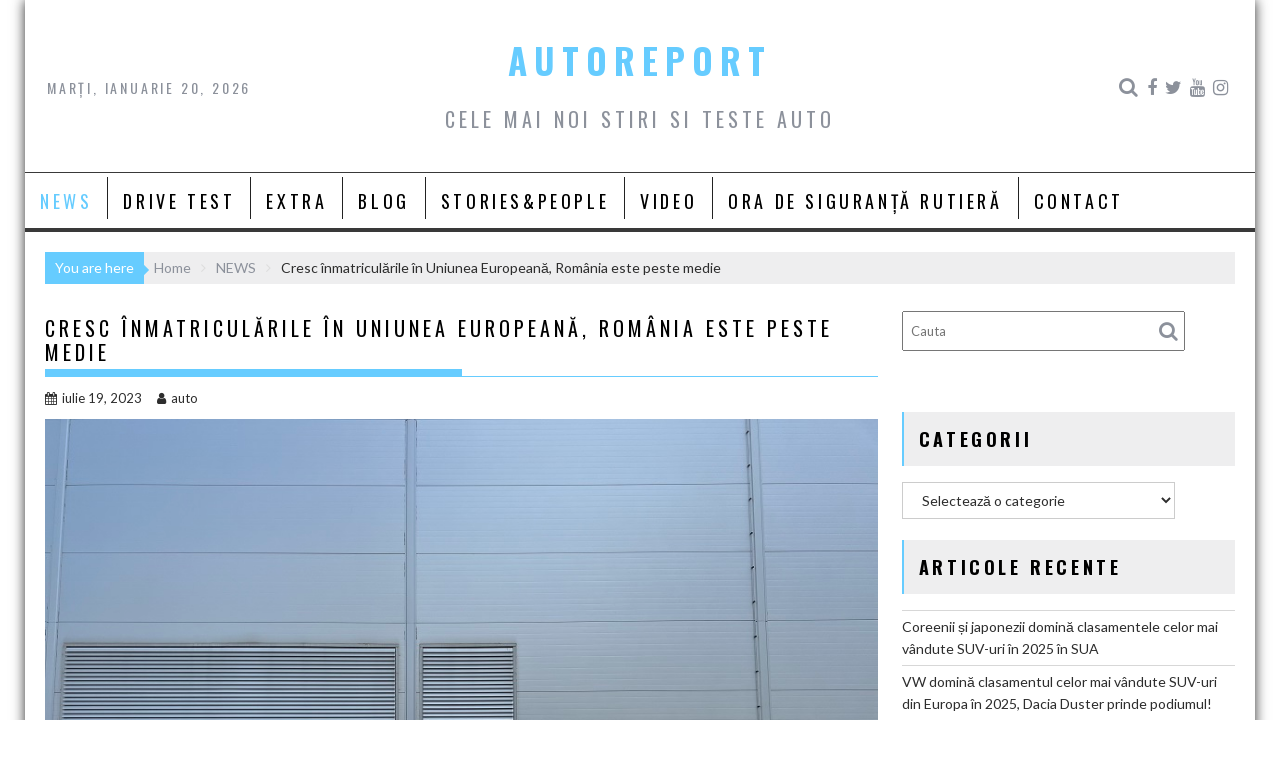

--- FILE ---
content_type: text/html; charset=UTF-8
request_url: https://autoreport.ro/cresc-inmatricularile-in-uniunea-europeana-romania-este-peste-medie/
body_size: 15379
content:
<!DOCTYPE html><html lang="ro-RO">
    	<head>

		<meta charset="UTF-8">
        <meta name="viewport" content="width=device-width, initial-scale=1">
        <link rel="profile" href="http://gmpg.org/xfn/11">
        <link rel="pingback" href="https://autoreport.ro/xmlrpc.php">
    <title>Cresc înmatriculările în Uniunea Europeană, România este peste medie &#8211; AUTOREPORT</title>
<meta name='robots' content='max-image-preview:large' />
<link rel='dns-prefetch' href='//static.addtoany.com' />
<link rel='dns-prefetch' href='//apis.google.com' />
<link rel='dns-prefetch' href='//fonts.googleapis.com' />
<link rel='dns-prefetch' href='//s.w.org' />
<link rel="alternate" type="application/rss+xml" title="AUTOREPORT &raquo; Flux" href="https://autoreport.ro/feed/" />
<link rel="alternate" type="application/rss+xml" title="AUTOREPORT &raquo; Flux comentarii" href="https://autoreport.ro/comments/feed/" />
<script type="text/javascript">
window._wpemojiSettings = {"baseUrl":"https:\/\/s.w.org\/images\/core\/emoji\/14.0.0\/72x72\/","ext":".png","svgUrl":"https:\/\/s.w.org\/images\/core\/emoji\/14.0.0\/svg\/","svgExt":".svg","source":{"concatemoji":"https:\/\/autoreport.ro\/wp-includes\/js\/wp-emoji-release.min.js?ver=6.0.11"}};
/*! This file is auto-generated */
!function(e,a,t){var n,r,o,i=a.createElement("canvas"),p=i.getContext&&i.getContext("2d");function s(e,t){var a=String.fromCharCode,e=(p.clearRect(0,0,i.width,i.height),p.fillText(a.apply(this,e),0,0),i.toDataURL());return p.clearRect(0,0,i.width,i.height),p.fillText(a.apply(this,t),0,0),e===i.toDataURL()}function c(e){var t=a.createElement("script");t.src=e,t.defer=t.type="text/javascript",a.getElementsByTagName("head")[0].appendChild(t)}for(o=Array("flag","emoji"),t.supports={everything:!0,everythingExceptFlag:!0},r=0;r<o.length;r++)t.supports[o[r]]=function(e){if(!p||!p.fillText)return!1;switch(p.textBaseline="top",p.font="600 32px Arial",e){case"flag":return s([127987,65039,8205,9895,65039],[127987,65039,8203,9895,65039])?!1:!s([55356,56826,55356,56819],[55356,56826,8203,55356,56819])&&!s([55356,57332,56128,56423,56128,56418,56128,56421,56128,56430,56128,56423,56128,56447],[55356,57332,8203,56128,56423,8203,56128,56418,8203,56128,56421,8203,56128,56430,8203,56128,56423,8203,56128,56447]);case"emoji":return!s([129777,127995,8205,129778,127999],[129777,127995,8203,129778,127999])}return!1}(o[r]),t.supports.everything=t.supports.everything&&t.supports[o[r]],"flag"!==o[r]&&(t.supports.everythingExceptFlag=t.supports.everythingExceptFlag&&t.supports[o[r]]);t.supports.everythingExceptFlag=t.supports.everythingExceptFlag&&!t.supports.flag,t.DOMReady=!1,t.readyCallback=function(){t.DOMReady=!0},t.supports.everything||(n=function(){t.readyCallback()},a.addEventListener?(a.addEventListener("DOMContentLoaded",n,!1),e.addEventListener("load",n,!1)):(e.attachEvent("onload",n),a.attachEvent("onreadystatechange",function(){"complete"===a.readyState&&t.readyCallback()})),(e=t.source||{}).concatemoji?c(e.concatemoji):e.wpemoji&&e.twemoji&&(c(e.twemoji),c(e.wpemoji)))}(window,document,window._wpemojiSettings);
</script>
<style type="text/css">
img.wp-smiley,
img.emoji {
	display: inline !important;
	border: none !important;
	box-shadow: none !important;
	height: 1em !important;
	width: 1em !important;
	margin: 0 0.07em !important;
	vertical-align: -0.1em !important;
	background: none !important;
	padding: 0 !important;
}
</style>
	<link rel='stylesheet' id='sby_styles-css'  href='https://autoreport.ro/wp-content/plugins/feeds-for-youtube/css/sb-youtube.min.css?ver=1.4.5' type='text/css' media='all' />
<link rel='stylesheet' id='sbi_styles-css'  href='https://autoreport.ro/wp-content/plugins/instagram-feed/css/sbi-styles.min.css?ver=6.0.6' type='text/css' media='all' />
<link rel='stylesheet' id='wp-block-library-css'  href='https://autoreport.ro/wp-includes/css/dist/block-library/style.min.css?ver=6.0.11' type='text/css' media='all' />
<style id='wp-block-library-theme-inline-css' type='text/css'>
.wp-block-audio figcaption{color:#555;font-size:13px;text-align:center}.is-dark-theme .wp-block-audio figcaption{color:hsla(0,0%,100%,.65)}.wp-block-code{border:1px solid #ccc;border-radius:4px;font-family:Menlo,Consolas,monaco,monospace;padding:.8em 1em}.wp-block-embed figcaption{color:#555;font-size:13px;text-align:center}.is-dark-theme .wp-block-embed figcaption{color:hsla(0,0%,100%,.65)}.blocks-gallery-caption{color:#555;font-size:13px;text-align:center}.is-dark-theme .blocks-gallery-caption{color:hsla(0,0%,100%,.65)}.wp-block-image figcaption{color:#555;font-size:13px;text-align:center}.is-dark-theme .wp-block-image figcaption{color:hsla(0,0%,100%,.65)}.wp-block-pullquote{border-top:4px solid;border-bottom:4px solid;margin-bottom:1.75em;color:currentColor}.wp-block-pullquote__citation,.wp-block-pullquote cite,.wp-block-pullquote footer{color:currentColor;text-transform:uppercase;font-size:.8125em;font-style:normal}.wp-block-quote{border-left:.25em solid;margin:0 0 1.75em;padding-left:1em}.wp-block-quote cite,.wp-block-quote footer{color:currentColor;font-size:.8125em;position:relative;font-style:normal}.wp-block-quote.has-text-align-right{border-left:none;border-right:.25em solid;padding-left:0;padding-right:1em}.wp-block-quote.has-text-align-center{border:none;padding-left:0}.wp-block-quote.is-large,.wp-block-quote.is-style-large,.wp-block-quote.is-style-plain{border:none}.wp-block-search .wp-block-search__label{font-weight:700}:where(.wp-block-group.has-background){padding:1.25em 2.375em}.wp-block-separator.has-css-opacity{opacity:.4}.wp-block-separator{border:none;border-bottom:2px solid;margin-left:auto;margin-right:auto}.wp-block-separator.has-alpha-channel-opacity{opacity:1}.wp-block-separator:not(.is-style-wide):not(.is-style-dots){width:100px}.wp-block-separator.has-background:not(.is-style-dots){border-bottom:none;height:1px}.wp-block-separator.has-background:not(.is-style-wide):not(.is-style-dots){height:2px}.wp-block-table thead{border-bottom:3px solid}.wp-block-table tfoot{border-top:3px solid}.wp-block-table td,.wp-block-table th{padding:.5em;border:1px solid;word-break:normal}.wp-block-table figcaption{color:#555;font-size:13px;text-align:center}.is-dark-theme .wp-block-table figcaption{color:hsla(0,0%,100%,.65)}.wp-block-video figcaption{color:#555;font-size:13px;text-align:center}.is-dark-theme .wp-block-video figcaption{color:hsla(0,0%,100%,.65)}.wp-block-template-part.has-background{padding:1.25em 2.375em;margin-top:0;margin-bottom:0}
</style>
<style id='global-styles-inline-css' type='text/css'>
body{--wp--preset--color--black: #000000;--wp--preset--color--cyan-bluish-gray: #abb8c3;--wp--preset--color--white: #ffffff;--wp--preset--color--pale-pink: #f78da7;--wp--preset--color--vivid-red: #cf2e2e;--wp--preset--color--luminous-vivid-orange: #ff6900;--wp--preset--color--luminous-vivid-amber: #fcb900;--wp--preset--color--light-green-cyan: #7bdcb5;--wp--preset--color--vivid-green-cyan: #00d084;--wp--preset--color--pale-cyan-blue: #8ed1fc;--wp--preset--color--vivid-cyan-blue: #0693e3;--wp--preset--color--vivid-purple: #9b51e0;--wp--preset--gradient--vivid-cyan-blue-to-vivid-purple: linear-gradient(135deg,rgba(6,147,227,1) 0%,rgb(155,81,224) 100%);--wp--preset--gradient--light-green-cyan-to-vivid-green-cyan: linear-gradient(135deg,rgb(122,220,180) 0%,rgb(0,208,130) 100%);--wp--preset--gradient--luminous-vivid-amber-to-luminous-vivid-orange: linear-gradient(135deg,rgba(252,185,0,1) 0%,rgba(255,105,0,1) 100%);--wp--preset--gradient--luminous-vivid-orange-to-vivid-red: linear-gradient(135deg,rgba(255,105,0,1) 0%,rgb(207,46,46) 100%);--wp--preset--gradient--very-light-gray-to-cyan-bluish-gray: linear-gradient(135deg,rgb(238,238,238) 0%,rgb(169,184,195) 100%);--wp--preset--gradient--cool-to-warm-spectrum: linear-gradient(135deg,rgb(74,234,220) 0%,rgb(151,120,209) 20%,rgb(207,42,186) 40%,rgb(238,44,130) 60%,rgb(251,105,98) 80%,rgb(254,248,76) 100%);--wp--preset--gradient--blush-light-purple: linear-gradient(135deg,rgb(255,206,236) 0%,rgb(152,150,240) 100%);--wp--preset--gradient--blush-bordeaux: linear-gradient(135deg,rgb(254,205,165) 0%,rgb(254,45,45) 50%,rgb(107,0,62) 100%);--wp--preset--gradient--luminous-dusk: linear-gradient(135deg,rgb(255,203,112) 0%,rgb(199,81,192) 50%,rgb(65,88,208) 100%);--wp--preset--gradient--pale-ocean: linear-gradient(135deg,rgb(255,245,203) 0%,rgb(182,227,212) 50%,rgb(51,167,181) 100%);--wp--preset--gradient--electric-grass: linear-gradient(135deg,rgb(202,248,128) 0%,rgb(113,206,126) 100%);--wp--preset--gradient--midnight: linear-gradient(135deg,rgb(2,3,129) 0%,rgb(40,116,252) 100%);--wp--preset--duotone--dark-grayscale: url('#wp-duotone-dark-grayscale');--wp--preset--duotone--grayscale: url('#wp-duotone-grayscale');--wp--preset--duotone--purple-yellow: url('#wp-duotone-purple-yellow');--wp--preset--duotone--blue-red: url('#wp-duotone-blue-red');--wp--preset--duotone--midnight: url('#wp-duotone-midnight');--wp--preset--duotone--magenta-yellow: url('#wp-duotone-magenta-yellow');--wp--preset--duotone--purple-green: url('#wp-duotone-purple-green');--wp--preset--duotone--blue-orange: url('#wp-duotone-blue-orange');--wp--preset--font-size--small: 13px;--wp--preset--font-size--medium: 20px;--wp--preset--font-size--large: 36px;--wp--preset--font-size--x-large: 42px;}.has-black-color{color: var(--wp--preset--color--black) !important;}.has-cyan-bluish-gray-color{color: var(--wp--preset--color--cyan-bluish-gray) !important;}.has-white-color{color: var(--wp--preset--color--white) !important;}.has-pale-pink-color{color: var(--wp--preset--color--pale-pink) !important;}.has-vivid-red-color{color: var(--wp--preset--color--vivid-red) !important;}.has-luminous-vivid-orange-color{color: var(--wp--preset--color--luminous-vivid-orange) !important;}.has-luminous-vivid-amber-color{color: var(--wp--preset--color--luminous-vivid-amber) !important;}.has-light-green-cyan-color{color: var(--wp--preset--color--light-green-cyan) !important;}.has-vivid-green-cyan-color{color: var(--wp--preset--color--vivid-green-cyan) !important;}.has-pale-cyan-blue-color{color: var(--wp--preset--color--pale-cyan-blue) !important;}.has-vivid-cyan-blue-color{color: var(--wp--preset--color--vivid-cyan-blue) !important;}.has-vivid-purple-color{color: var(--wp--preset--color--vivid-purple) !important;}.has-black-background-color{background-color: var(--wp--preset--color--black) !important;}.has-cyan-bluish-gray-background-color{background-color: var(--wp--preset--color--cyan-bluish-gray) !important;}.has-white-background-color{background-color: var(--wp--preset--color--white) !important;}.has-pale-pink-background-color{background-color: var(--wp--preset--color--pale-pink) !important;}.has-vivid-red-background-color{background-color: var(--wp--preset--color--vivid-red) !important;}.has-luminous-vivid-orange-background-color{background-color: var(--wp--preset--color--luminous-vivid-orange) !important;}.has-luminous-vivid-amber-background-color{background-color: var(--wp--preset--color--luminous-vivid-amber) !important;}.has-light-green-cyan-background-color{background-color: var(--wp--preset--color--light-green-cyan) !important;}.has-vivid-green-cyan-background-color{background-color: var(--wp--preset--color--vivid-green-cyan) !important;}.has-pale-cyan-blue-background-color{background-color: var(--wp--preset--color--pale-cyan-blue) !important;}.has-vivid-cyan-blue-background-color{background-color: var(--wp--preset--color--vivid-cyan-blue) !important;}.has-vivid-purple-background-color{background-color: var(--wp--preset--color--vivid-purple) !important;}.has-black-border-color{border-color: var(--wp--preset--color--black) !important;}.has-cyan-bluish-gray-border-color{border-color: var(--wp--preset--color--cyan-bluish-gray) !important;}.has-white-border-color{border-color: var(--wp--preset--color--white) !important;}.has-pale-pink-border-color{border-color: var(--wp--preset--color--pale-pink) !important;}.has-vivid-red-border-color{border-color: var(--wp--preset--color--vivid-red) !important;}.has-luminous-vivid-orange-border-color{border-color: var(--wp--preset--color--luminous-vivid-orange) !important;}.has-luminous-vivid-amber-border-color{border-color: var(--wp--preset--color--luminous-vivid-amber) !important;}.has-light-green-cyan-border-color{border-color: var(--wp--preset--color--light-green-cyan) !important;}.has-vivid-green-cyan-border-color{border-color: var(--wp--preset--color--vivid-green-cyan) !important;}.has-pale-cyan-blue-border-color{border-color: var(--wp--preset--color--pale-cyan-blue) !important;}.has-vivid-cyan-blue-border-color{border-color: var(--wp--preset--color--vivid-cyan-blue) !important;}.has-vivid-purple-border-color{border-color: var(--wp--preset--color--vivid-purple) !important;}.has-vivid-cyan-blue-to-vivid-purple-gradient-background{background: var(--wp--preset--gradient--vivid-cyan-blue-to-vivid-purple) !important;}.has-light-green-cyan-to-vivid-green-cyan-gradient-background{background: var(--wp--preset--gradient--light-green-cyan-to-vivid-green-cyan) !important;}.has-luminous-vivid-amber-to-luminous-vivid-orange-gradient-background{background: var(--wp--preset--gradient--luminous-vivid-amber-to-luminous-vivid-orange) !important;}.has-luminous-vivid-orange-to-vivid-red-gradient-background{background: var(--wp--preset--gradient--luminous-vivid-orange-to-vivid-red) !important;}.has-very-light-gray-to-cyan-bluish-gray-gradient-background{background: var(--wp--preset--gradient--very-light-gray-to-cyan-bluish-gray) !important;}.has-cool-to-warm-spectrum-gradient-background{background: var(--wp--preset--gradient--cool-to-warm-spectrum) !important;}.has-blush-light-purple-gradient-background{background: var(--wp--preset--gradient--blush-light-purple) !important;}.has-blush-bordeaux-gradient-background{background: var(--wp--preset--gradient--blush-bordeaux) !important;}.has-luminous-dusk-gradient-background{background: var(--wp--preset--gradient--luminous-dusk) !important;}.has-pale-ocean-gradient-background{background: var(--wp--preset--gradient--pale-ocean) !important;}.has-electric-grass-gradient-background{background: var(--wp--preset--gradient--electric-grass) !important;}.has-midnight-gradient-background{background: var(--wp--preset--gradient--midnight) !important;}.has-small-font-size{font-size: var(--wp--preset--font-size--small) !important;}.has-medium-font-size{font-size: var(--wp--preset--font-size--medium) !important;}.has-large-font-size{font-size: var(--wp--preset--font-size--large) !important;}.has-x-large-font-size{font-size: var(--wp--preset--font-size--x-large) !important;}
</style>
<link rel='stylesheet' id='press-tube_user_style-css'  href='https://autoreport.ro/wp-content/plugins/press-tube/assets/dist/css/user.css' type='text/css' media='all' />
<link rel='stylesheet' id='social_share_button_style-css'  href='https://autoreport.ro/wp-content/plugins/social-share-button/assets/front/css/style.css?ver=6.0.11' type='text/css' media='all' />
<link rel='stylesheet' id='fontawesome-5-css'  href='https://autoreport.ro/wp-content/plugins/social-share-button/assets/global/css/fontawesome-5.min.css?ver=6.0.11' type='text/css' media='all' />
<link rel='stylesheet' id='rss-retriever-css'  href='https://autoreport.ro/wp-content/plugins/wp-rss-retriever/inc/css/rss-retriever.css?ver=1.6.5' type='text/css' media='all' />
<link rel='stylesheet' id='bxslider-css'  href='https://autoreport.ro/wp-content/themes/acmeblog/assets/library/bxslider/css/jquery.bxslider.min.css?ver=4.2.5' type='text/css' media='all' />
<link rel='stylesheet' id='acmeblog-googleapis-css'  href='//fonts.googleapis.com/css?family=Oswald%3A300%2C400%2C700%7CLato%3A400%2C700&#038;ver=1.0.1' type='text/css' media='all' />
<link rel='stylesheet' id='font-awesome-css'  href='https://autoreport.ro/wp-content/themes/acmeblog/assets/library/Font-Awesome/css/font-awesome.min.css?ver=4.7.0' type='text/css' media='all' />
<link rel='stylesheet' id='acmeblog-style-css'  href='https://autoreport.ro/wp-content/themes/acmeblog/style.css?ver=6.0.11' type='text/css' media='all' />
<style id='acmeblog-style-inline-css' type='text/css'>

            mark,
            .comment-form .form-submit input,
            .slider-section .cat-links a,
            #calendar_wrap #wp-calendar #today,
            #calendar_wrap #wp-calendar #today a,
            .wpcf7-form input.wpcf7-submit:hover,
            .breadcrumb{
                background: #66CCFF;
            }
            a:hover,
            .header-wrapper .menu li a:hover,
            .screen-reader-text:focus,
            .bn-content a:hover,
            .socials a:hover,
            .site-title a,
            .widget_search input#s,
            .besides-slider .post-title a:hover,
            .slider-feature-wrap a:hover,
            .slider-section .bx-controls-direction a,
            .besides-slider .beside-post:hover .beside-caption,
            .besides-slider .beside-post:hover .beside-caption a:hover,
            .featured-desc .above-entry-meta span:hover,
            .posted-on a:hover,
            .cat-links a:hover,
            .comments-link a:hover,
            .edit-link a:hover,
            .tags-links a:hover,
            .byline a:hover,
            .nav-links a:hover,
            #acmeblog-breadcrumbs a:hover,
            .wpcf7-form input.wpcf7-submit,
            .widget li a:hover,
            .header-wrapper .menu > li.current-menu-item > a,
            .header-wrapper .menu > li.current-menu-parent > a,
            .header-wrapper .menu > li.current_page_parent > a,
            .header-wrapper .menu > li.current_page_ancestor > a{
                color: #66CCFF;
            }
         .nav-links .nav-previous a:hover,
            .nav-links .nav-next a:hover{
                border-top: 1px solid #66CCFF;
            }
            .besides-slider .beside-post{
                border-bottom: 3px solid #66CCFF;
            }
            .page-header .page-title,
            .single .entry-header .entry-title{
                border-bottom: 1px solid #66CCFF;
            }
            .page-header .page-title:before,
            .single .entry-header .entry-title:before{
                border-bottom: 7px solid #66CCFF;
            }
            .wpcf7-form input.wpcf7-submit:hover,
            article.post.sticky,
            .comment-form .form-submit input,
            .read-more:hover{
                border: 2px solid #66CCFF;
            }
            .breadcrumb::after {
                border-left: 5px solid #66CCFF;
            }
            .rtl .breadcrumb::after {
                border-right: 5px solid #66CCFF;
                border-left:none;
            }
            .tagcloud a{
                border: 1px solid #66CCFF;
            }
            .widget-title{
                border-left: 2px solid #66CCFF;
            }
            .rtl .widget-title {
                border-right: 5px solid #66CCFF;
                border-left:none;
            }
         
            @media screen and (max-width:992px){
                .slicknav_btn.slicknav_open{
                    border: 1px solid #66CCFF;
                }
                .slicknav_btn.slicknav_open:before{
                    background: #66CCFF;
                    box-shadow: 0 6px 0 0 #66CCFF, 0 12px 0 0 #66CCFF;
                }
                .slicknav_nav li:hover > a,
                .slicknav_nav li.current-menu-ancestor a,
                .slicknav_nav li.current-menu-item  > a,
                .slicknav_nav li.current_page_item a,
                .slicknav_nav li.current_page_item .slicknav_item span,
                .slicknav_nav li .slicknav_item:hover a{
                    color: #66CCFF;
                }
            }
</style>
<link rel='stylesheet' id='acmeblog-block-front-styles-css'  href='https://autoreport.ro/wp-content/themes/acmeblog/acmethemes/gutenberg/gutenberg-front.css?ver=1.0' type='text/css' media='all' />
<link rel='stylesheet' id='addtoany-css'  href='https://autoreport.ro/wp-content/plugins/add-to-any/addtoany.min.css?ver=1.16' type='text/css' media='all' />
<script type='text/javascript' id='addtoany-core-js-before'>
window.a2a_config=window.a2a_config||{};a2a_config.callbacks=[];a2a_config.overlays=[];a2a_config.templates={};a2a_localize = {
	Share: "Partajează",
	Save: "Salvează",
	Subscribe: "Abonare",
	Email: "Email",
	Bookmark: "Pune un semn de carte",
	ShowAll: "Arată tot",
	ShowLess: "Arată mai puțin",
	FindServices: "găseşte serviciu/i",
	FindAnyServiceToAddTo: "găseşte instantaneu orice serviciu de adăugat la",
	PoweredBy: "Propulsat de",
	ShareViaEmail: "Partajat via email",
	SubscribeViaEmail: "Abonare via email",
	BookmarkInYourBrowser: "pune semn în browserul tău",
	BookmarkInstructions: "Apasă Ctrl+D sau \u2318+D pentru a pune un semn de carte paginii",
	AddToYourFavorites: "adaugă la pagini favorite",
	SendFromWebOrProgram: "Trimis de la orice adresă de email sau program de email",
	EmailProgram: "Program de email",
	More: "Mai mult&#8230;",
	ThanksForSharing: "Thanks for sharing!",
	ThanksForFollowing: "Thanks for following!"
};
</script>
<script type='text/javascript' async src='https://static.addtoany.com/menu/page.js' id='addtoany-core-js'></script>
<script type='text/javascript' src='https://autoreport.ro/wp-includes/js/jquery/jquery.min.js?ver=3.6.0' id='jquery-core-js'></script>
<script type='text/javascript' src='https://autoreport.ro/wp-includes/js/jquery/jquery-migrate.min.js?ver=3.3.2' id='jquery-migrate-js'></script>
<script type='text/javascript' async src='https://autoreport.ro/wp-content/plugins/add-to-any/addtoany.min.js?ver=1.1' id='addtoany-jquery-js'></script>
<script type='text/javascript' id='social_share_button_front_js-js-extra'>
/* <![CDATA[ */
var social_share_button_ajax = {"social_share_button_ajaxurl":"https:\/\/autoreport.ro\/wp-admin\/admin-ajax.php"};
/* ]]> */
</script>
<script type='text/javascript' src='https://autoreport.ro/wp-content/plugins/social-share-button/assets/front/js/scripts.js?ver=6.0.11' id='social_share_button_front_js-js'></script>
<!--[if lt IE 9]>
<script type='text/javascript' src='https://autoreport.ro/wp-content/themes/acmeblog/assets/library/html5shiv/html5shiv.min.js?ver=3.7.3' id='html5shiv-js'></script>
<![endif]-->
<!--[if lt IE 9]>
<script type='text/javascript' src='https://autoreport.ro/wp-content/themes/acmeblog/assets/library/respond/respond.min.js?ver=1.1.2' id='respond-js'></script>
<![endif]-->
<link rel="https://api.w.org/" href="https://autoreport.ro/wp-json/" /><link rel="alternate" type="application/json" href="https://autoreport.ro/wp-json/wp/v2/posts/32338" /><link rel="EditURI" type="application/rsd+xml" title="RSD" href="https://autoreport.ro/xmlrpc.php?rsd" />
<link rel="wlwmanifest" type="application/wlwmanifest+xml" href="https://autoreport.ro/wp-includes/wlwmanifest.xml" /> 
<meta name="generator" content="WordPress 6.0.11" />
<link rel="canonical" href="https://autoreport.ro/cresc-inmatricularile-in-uniunea-europeana-romania-este-peste-medie/" />
<link rel='shortlink' href='https://autoreport.ro/?p=32338' />
<link rel="alternate" type="application/json+oembed" href="https://autoreport.ro/wp-json/oembed/1.0/embed?url=https%3A%2F%2Fautoreport.ro%2Fcresc-inmatricularile-in-uniunea-europeana-romania-este-peste-medie%2F" />
<link rel="alternate" type="text/xml+oembed" href="https://autoreport.ro/wp-json/oembed/1.0/embed?url=https%3A%2F%2Fautoreport.ro%2Fcresc-inmatricularile-in-uniunea-europeana-romania-este-peste-medie%2F&#038;format=xml" />
<script>
jQuery(document).ready(function(){
jQuery("html").attr("xmlns:og","http://opengraphprotocol.org/schema/");
});
</script>
			<meta property="og:type" content="article" />
		<meta property="og:title" content="Cresc înmatriculările în Uniunea Europeană, România este peste medie" />
		<meta property="og:site_name" content="AUTOREPORT" />
		<meta property='og:url' content="https://autoreport.ro/cresc-inmatricularile-in-uniunea-europeana-romania-este-peste-medie/" />
		<meta name="og:author" content="auto" />
			<meta property="og:title" content="Cresc înmatriculările în Uniunea Europeană, România este peste medie" /><meta property="og:url" content="https://autoreport.ro/cresc-inmatricularile-in-uniunea-europeana-romania-este-peste-medie/" /><meta property="og:image" content="https://autoreport.ro/wp-content/uploads/2022/07/Dacia-Jogger-100G-test-24.jpeg" /><!-- (c) 2000-2023 Gemius SA version 2.0: /autoreport.ro/970x250_desktop_ssg, xxxxxxx_Ssangyong_Ext(2.10.2023-31.01.2024) -->
<script language="javascript1.2" type="text/javascript">
//<![CDATA[
document.write('<scr'+'ipt src="https://rogde.adocean.pl/_'+(new Date()).getTime()+'/ad.js?id=n3hGJVjL4oDY_RuHHs7xCJh3zUY44ycwKCNFiLit4_z.I7/nc=0/gdpr=0/gdpr_consent=/redir=" language="javascript"></scr'+'ipt>');
//]]>
</script>
<link rel="icon" href="https://autoreport.ro/wp-content/uploads/2016/03/cropped-75156_453911224660272_1980299427_n-32x32.png" sizes="32x32" />
<link rel="icon" href="https://autoreport.ro/wp-content/uploads/2016/03/cropped-75156_453911224660272_1980299427_n-192x192.png" sizes="192x192" />
<link rel="apple-touch-icon" href="https://autoreport.ro/wp-content/uploads/2016/03/cropped-75156_453911224660272_1980299427_n-180x180.png" />
<meta name="msapplication-TileImage" content="https://autoreport.ro/wp-content/uploads/2016/03/cropped-75156_453911224660272_1980299427_n-270x270.png" />
	</head>

<body class="post-template-default single single-post postid-32338 single-format-standard wp-custom-logo blog-large-image single-large-image right-sidebar group-blog">

<svg xmlns="http://www.w3.org/2000/svg" viewBox="0 0 0 0" width="0" height="0" focusable="false" role="none" style="visibility: hidden; position: absolute; left: -9999px; overflow: hidden;" ><defs><filter id="wp-duotone-dark-grayscale"><feColorMatrix color-interpolation-filters="sRGB" type="matrix" values=" .299 .587 .114 0 0 .299 .587 .114 0 0 .299 .587 .114 0 0 .299 .587 .114 0 0 " /><feComponentTransfer color-interpolation-filters="sRGB" ><feFuncR type="table" tableValues="0 0.49803921568627" /><feFuncG type="table" tableValues="0 0.49803921568627" /><feFuncB type="table" tableValues="0 0.49803921568627" /><feFuncA type="table" tableValues="1 1" /></feComponentTransfer><feComposite in2="SourceGraphic" operator="in" /></filter></defs></svg><svg xmlns="http://www.w3.org/2000/svg" viewBox="0 0 0 0" width="0" height="0" focusable="false" role="none" style="visibility: hidden; position: absolute; left: -9999px; overflow: hidden;" ><defs><filter id="wp-duotone-grayscale"><feColorMatrix color-interpolation-filters="sRGB" type="matrix" values=" .299 .587 .114 0 0 .299 .587 .114 0 0 .299 .587 .114 0 0 .299 .587 .114 0 0 " /><feComponentTransfer color-interpolation-filters="sRGB" ><feFuncR type="table" tableValues="0 1" /><feFuncG type="table" tableValues="0 1" /><feFuncB type="table" tableValues="0 1" /><feFuncA type="table" tableValues="1 1" /></feComponentTransfer><feComposite in2="SourceGraphic" operator="in" /></filter></defs></svg><svg xmlns="http://www.w3.org/2000/svg" viewBox="0 0 0 0" width="0" height="0" focusable="false" role="none" style="visibility: hidden; position: absolute; left: -9999px; overflow: hidden;" ><defs><filter id="wp-duotone-purple-yellow"><feColorMatrix color-interpolation-filters="sRGB" type="matrix" values=" .299 .587 .114 0 0 .299 .587 .114 0 0 .299 .587 .114 0 0 .299 .587 .114 0 0 " /><feComponentTransfer color-interpolation-filters="sRGB" ><feFuncR type="table" tableValues="0.54901960784314 0.98823529411765" /><feFuncG type="table" tableValues="0 1" /><feFuncB type="table" tableValues="0.71764705882353 0.25490196078431" /><feFuncA type="table" tableValues="1 1" /></feComponentTransfer><feComposite in2="SourceGraphic" operator="in" /></filter></defs></svg><svg xmlns="http://www.w3.org/2000/svg" viewBox="0 0 0 0" width="0" height="0" focusable="false" role="none" style="visibility: hidden; position: absolute; left: -9999px; overflow: hidden;" ><defs><filter id="wp-duotone-blue-red"><feColorMatrix color-interpolation-filters="sRGB" type="matrix" values=" .299 .587 .114 0 0 .299 .587 .114 0 0 .299 .587 .114 0 0 .299 .587 .114 0 0 " /><feComponentTransfer color-interpolation-filters="sRGB" ><feFuncR type="table" tableValues="0 1" /><feFuncG type="table" tableValues="0 0.27843137254902" /><feFuncB type="table" tableValues="0.5921568627451 0.27843137254902" /><feFuncA type="table" tableValues="1 1" /></feComponentTransfer><feComposite in2="SourceGraphic" operator="in" /></filter></defs></svg><svg xmlns="http://www.w3.org/2000/svg" viewBox="0 0 0 0" width="0" height="0" focusable="false" role="none" style="visibility: hidden; position: absolute; left: -9999px; overflow: hidden;" ><defs><filter id="wp-duotone-midnight"><feColorMatrix color-interpolation-filters="sRGB" type="matrix" values=" .299 .587 .114 0 0 .299 .587 .114 0 0 .299 .587 .114 0 0 .299 .587 .114 0 0 " /><feComponentTransfer color-interpolation-filters="sRGB" ><feFuncR type="table" tableValues="0 0" /><feFuncG type="table" tableValues="0 0.64705882352941" /><feFuncB type="table" tableValues="0 1" /><feFuncA type="table" tableValues="1 1" /></feComponentTransfer><feComposite in2="SourceGraphic" operator="in" /></filter></defs></svg><svg xmlns="http://www.w3.org/2000/svg" viewBox="0 0 0 0" width="0" height="0" focusable="false" role="none" style="visibility: hidden; position: absolute; left: -9999px; overflow: hidden;" ><defs><filter id="wp-duotone-magenta-yellow"><feColorMatrix color-interpolation-filters="sRGB" type="matrix" values=" .299 .587 .114 0 0 .299 .587 .114 0 0 .299 .587 .114 0 0 .299 .587 .114 0 0 " /><feComponentTransfer color-interpolation-filters="sRGB" ><feFuncR type="table" tableValues="0.78039215686275 1" /><feFuncG type="table" tableValues="0 0.94901960784314" /><feFuncB type="table" tableValues="0.35294117647059 0.47058823529412" /><feFuncA type="table" tableValues="1 1" /></feComponentTransfer><feComposite in2="SourceGraphic" operator="in" /></filter></defs></svg><svg xmlns="http://www.w3.org/2000/svg" viewBox="0 0 0 0" width="0" height="0" focusable="false" role="none" style="visibility: hidden; position: absolute; left: -9999px; overflow: hidden;" ><defs><filter id="wp-duotone-purple-green"><feColorMatrix color-interpolation-filters="sRGB" type="matrix" values=" .299 .587 .114 0 0 .299 .587 .114 0 0 .299 .587 .114 0 0 .299 .587 .114 0 0 " /><feComponentTransfer color-interpolation-filters="sRGB" ><feFuncR type="table" tableValues="0.65098039215686 0.40392156862745" /><feFuncG type="table" tableValues="0 1" /><feFuncB type="table" tableValues="0.44705882352941 0.4" /><feFuncA type="table" tableValues="1 1" /></feComponentTransfer><feComposite in2="SourceGraphic" operator="in" /></filter></defs></svg><svg xmlns="http://www.w3.org/2000/svg" viewBox="0 0 0 0" width="0" height="0" focusable="false" role="none" style="visibility: hidden; position: absolute; left: -9999px; overflow: hidden;" ><defs><filter id="wp-duotone-blue-orange"><feColorMatrix color-interpolation-filters="sRGB" type="matrix" values=" .299 .587 .114 0 0 .299 .587 .114 0 0 .299 .587 .114 0 0 .299 .587 .114 0 0 " /><feComponentTransfer color-interpolation-filters="sRGB" ><feFuncR type="table" tableValues="0.098039215686275 1" /><feFuncG type="table" tableValues="0 0.66274509803922" /><feFuncB type="table" tableValues="0.84705882352941 0.41960784313725" /><feFuncA type="table" tableValues="1 1" /></feComponentTransfer><feComposite in2="SourceGraphic" operator="in" /></filter></defs></svg>        <div id="page" class="hfeed site">
            <a class="skip-link screen-reader-text" href="#content" title="link">Skip to content</a>
            <header id="masthead" class="site-header" role="banner">
            <div class="wrapper header-wrapper clearfix">
                <div class="header-container">
                    <div class="site-branding clearfix">
                         <div class="date-display acme-col-3">marți, ianuarie 20, 2026</div>                        <div class="site-logo acme-col-3">
                                                                                            <p class="site-title">
                                        <a href="https://autoreport.ro/" rel="home">AUTOREPORT</a>
                                    </p>
                                                                        <p class="site-description">Cele mai noi stiri si teste auto</p>
                                    <!--acmeblog-header-id-display-opt-->
                        </div><!--site-logo-->

                        <div class="right-header acme-col-3 float-right">
                            <div class='acme-search-block'><span class='acme-toggle-search fa fa-search'></span><div class="search-block">
    <form action="https://autoreport.ro" class="searchform" id="searchform" method="get" role="search">
        <div>
            <label for="menu-search" class="screen-reader-text"></label>
                        <input type="text"  placeholder="Cauta"  class="menu-search" id="menu-search" name="s" value="">
            <button class="searchsubmit fa fa-search" type="submit" id="searchsubmit"></button>
        </div>
    </form>
</div></div>        <div class="socials">
                            <a href="http://www.facebook.com/AUTOREPORTRO" class="facebook" data-title="Facebook" target="_blank">
                    <span class="font-icon-social-facebook"><i class="fa fa-facebook"></i></span>
                </a>
                            <a href="http://www.twitter.com/auto_hobby" class="twitter" data-title="Twitter" target="_blank">
                    <span class="font-icon-social-twitter"><i class="fa fa-twitter"></i></span>
                </a>
                            <a href="http://www.youtube.com/autoreportRO" class="youtube" data-title="Youtube" target="_blank">
                    <span class="font-icon-social-youtube"><i class="fa fa-youtube"></i></span>
                </a>
                            <a href="https://www.instagram.com/autoreport.ro/" class="instagram" data-title="Instagram" target="_blank">
                    <span class="font-icon-social-instagram"><i class="fa fa-instagram"></i></span>
                </a>
                    </div>
                                </div>
                    </div>
                    <nav id="site-navigation" class="main-navigation clearfix" role="navigation">
                        <div class="header-main-menu clearfix">
                                                            <div class="acmethemes-nav"><ul id="menu-menu-1" class="menu"><li id="menu-item-7" class="menu-item menu-item-type-taxonomy menu-item-object-category current-post-ancestor current-menu-parent current-post-parent menu-item-7"><a href="https://autoreport.ro/category/news/">NEWS</a></li>
<li id="menu-item-8" class="menu-item menu-item-type-taxonomy menu-item-object-category menu-item-8"><a href="https://autoreport.ro/category/drive-test/">DRIVE TEST</a></li>
<li id="menu-item-9" class="menu-item menu-item-type-taxonomy menu-item-object-category menu-item-9"><a href="https://autoreport.ro/category/extra/">EXTRA</a></li>
<li id="menu-item-10" class="menu-item menu-item-type-taxonomy menu-item-object-category menu-item-10"><a href="https://autoreport.ro/category/blog/">BLOG</a></li>
<li id="menu-item-11" class="menu-item menu-item-type-taxonomy menu-item-object-category menu-item-11"><a href="https://autoreport.ro/category/storiespeople/">STORIES&amp;PEOPLE</a></li>
<li id="menu-item-12" class="menu-item menu-item-type-taxonomy menu-item-object-category menu-item-12"><a href="https://autoreport.ro/category/video/">VIDEO</a></li>
<li id="menu-item-40356" class="menu-item menu-item-type-taxonomy menu-item-object-category menu-item-40356"><a href="https://autoreport.ro/category/ora-de-siguranta-rutiera/">ORA DE SIGURANȚĂ RUTIERĂ</a></li>
<li id="menu-item-13" class="menu-item menu-item-type-post_type menu-item-object-page menu-item-13"><a href="https://autoreport.ro/about/">CONTACT</a></li>
</ul></div>                                                        </div>
                        <!--slick menu container-->
                        <div class="responsive-slick-menu clearfix"></div>
                    </nav>
                    <!-- #site-navigation -->
                </div>
                <!-- .header-container -->
            </div>
            <!-- header-wrapper-->
        </header>
        <!-- #masthead -->
            <div class="wrapper content-wrapper clearfix">
            <div id="content" class="site-content">
    <div class='breadcrumbs init-animate clearfix'><span class='breadcrumb'>You are here</span><div id='acmeblog-breadcrumbs' class='clearfix'><div role="navigation" aria-label="Breadcrumbs" class="breadcrumb-trail breadcrumbs" itemprop="breadcrumb"><ul class="trail-items" itemscope itemtype="http://schema.org/BreadcrumbList"><meta name="numberOfItems" content="3" /><meta name="itemListOrder" content="Ascending" /><li itemprop="itemListElement" itemscope itemtype="http://schema.org/ListItem" class="trail-item trail-begin"><a href="https://autoreport.ro/" rel="home" itemprop="item"><span itemprop="name">Home</span></a><meta itemprop="position" content="1" /></li><li itemprop="itemListElement" itemscope itemtype="http://schema.org/ListItem" class="trail-item"><a href="https://autoreport.ro/category/news/" itemprop="item"><span itemprop="name">NEWS</span></a><meta itemprop="position" content="2" /></li><li class="trail-item trail-end"><span><span>Cresc înmatriculările în Uniunea Europeană, România este peste medie</span></span></li></ul></div></div></div>	<div id="primary" class="content-area">
		<main id="main" class="site-main" role="main">

		<article id="post-32338" class="post-32338 post type-post status-publish format-standard has-post-thumbnail hentry category-news tag-dacia tag-stellantis tag-vw">
	<header class="entry-header">
		<h1 class="entry-title">Cresc înmatriculările în Uniunea Europeană, România este peste medie</h1>		<div class="entry-meta">
			<span class="posted-on"><a href="https://autoreport.ro/cresc-inmatricularile-in-uniunea-europeana-romania-este-peste-medie/" rel="bookmark"><i class="fa fa-calendar"></i><time class="entry-date published" datetime="2023-07-19T04:30:03+00:00">iulie 19, 2023</time><time class="updated" datetime="2023-07-19T04:30:05+00:00">iulie 19, 2023</time></a></span><span class="byline"> <span class="author vcard"><a class="url fn n" href="https://autoreport.ro/author/auto/"><i class="fa fa-user"></i>auto</a></span></span>		</div><!-- .entry-meta -->
	</header><!-- .entry-header -->
	        <div class="single-feat">
            <figure class="single-thumb single-thumb-full">
				<img width="900" height="675" src="https://autoreport.ro/wp-content/uploads/2022/07/Dacia-Jogger-100G-test-24.jpeg" class="attachment-full size-full wp-post-image" alt="" srcset="https://autoreport.ro/wp-content/uploads/2022/07/Dacia-Jogger-100G-test-24.jpeg 900w, https://autoreport.ro/wp-content/uploads/2022/07/Dacia-Jogger-100G-test-24-300x225.jpeg 300w, https://autoreport.ro/wp-content/uploads/2022/07/Dacia-Jogger-100G-test-24-768x576.jpeg 768w" sizes="(max-width: 900px) 100vw, 900px" />            </figure>
        </div><!-- .single-feat-->
			<div class="entry-content">
		<div class="addtoany_share_save_container addtoany_content addtoany_content_top"><div class="addtoany_header">Da mai departe!</div><div class="a2a_kit a2a_kit_size_32 addtoany_list" data-a2a-url="https://autoreport.ro/cresc-inmatricularile-in-uniunea-europeana-romania-este-peste-medie/" data-a2a-title="Cresc înmatriculările în Uniunea Europeană, România este peste medie"><a class="a2a_button_facebook" href="https://www.addtoany.com/add_to/facebook?linkurl=https%3A%2F%2Fautoreport.ro%2Fcresc-inmatricularile-in-uniunea-europeana-romania-este-peste-medie%2F&amp;linkname=Cresc%20%C3%AEnmatricul%C4%83rile%20%C3%AEn%20Uniunea%20European%C4%83%2C%20Rom%C3%A2nia%20este%20peste%20medie" title="Facebook" rel="nofollow noopener" target="_blank"></a><a class="a2a_button_twitter" href="https://www.addtoany.com/add_to/twitter?linkurl=https%3A%2F%2Fautoreport.ro%2Fcresc-inmatricularile-in-uniunea-europeana-romania-este-peste-medie%2F&amp;linkname=Cresc%20%C3%AEnmatricul%C4%83rile%20%C3%AEn%20Uniunea%20European%C4%83%2C%20Rom%C3%A2nia%20este%20peste%20medie" title="Twitter" rel="nofollow noopener" target="_blank"></a><a class="a2a_button_email" href="https://www.addtoany.com/add_to/email?linkurl=https%3A%2F%2Fautoreport.ro%2Fcresc-inmatricularile-in-uniunea-europeana-romania-este-peste-medie%2F&amp;linkname=Cresc%20%C3%AEnmatricul%C4%83rile%20%C3%AEn%20Uniunea%20European%C4%83%2C%20Rom%C3%A2nia%20este%20peste%20medie" title="Email" rel="nofollow noopener" target="_blank"></a><a class="a2a_button_reddit" href="https://www.addtoany.com/add_to/reddit?linkurl=https%3A%2F%2Fautoreport.ro%2Fcresc-inmatricularile-in-uniunea-europeana-romania-este-peste-medie%2F&amp;linkname=Cresc%20%C3%AEnmatricul%C4%83rile%20%C3%AEn%20Uniunea%20European%C4%83%2C%20Rom%C3%A2nia%20este%20peste%20medie" title="Reddit" rel="nofollow noopener" target="_blank"></a><a class="a2a_button_linkedin" href="https://www.addtoany.com/add_to/linkedin?linkurl=https%3A%2F%2Fautoreport.ro%2Fcresc-inmatricularile-in-uniunea-europeana-romania-este-peste-medie%2F&amp;linkname=Cresc%20%C3%AEnmatricul%C4%83rile%20%C3%AEn%20Uniunea%20European%C4%83%2C%20Rom%C3%A2nia%20este%20peste%20medie" title="LinkedIn" rel="nofollow noopener" target="_blank"></a><a class="a2a_button_whatsapp" href="https://www.addtoany.com/add_to/whatsapp?linkurl=https%3A%2F%2Fautoreport.ro%2Fcresc-inmatricularile-in-uniunea-europeana-romania-este-peste-medie%2F&amp;linkname=Cresc%20%C3%AEnmatricul%C4%83rile%20%C3%AEn%20Uniunea%20European%C4%83%2C%20Rom%C3%A2nia%20este%20peste%20medie" title="WhatsApp" rel="nofollow noopener" target="_blank"></a><a class="a2a_button_google_gmail" href="https://www.addtoany.com/add_to/google_gmail?linkurl=https%3A%2F%2Fautoreport.ro%2Fcresc-inmatricularile-in-uniunea-europeana-romania-este-peste-medie%2F&amp;linkname=Cresc%20%C3%AEnmatricul%C4%83rile%20%C3%AEn%20Uniunea%20European%C4%83%2C%20Rom%C3%A2nia%20este%20peste%20medie" title="Gmail" rel="nofollow noopener" target="_blank"></a><a class="a2a_button_pinterest" href="https://www.addtoany.com/add_to/pinterest?linkurl=https%3A%2F%2Fautoreport.ro%2Fcresc-inmatricularile-in-uniunea-europeana-romania-este-peste-medie%2F&amp;linkname=Cresc%20%C3%AEnmatricul%C4%83rile%20%C3%AEn%20Uniunea%20European%C4%83%2C%20Rom%C3%A2nia%20este%20peste%20medie" title="Pinterest" rel="nofollow noopener" target="_blank"></a><a class="a2a_button_outlook_com" href="https://www.addtoany.com/add_to/outlook_com?linkurl=https%3A%2F%2Fautoreport.ro%2Fcresc-inmatricularile-in-uniunea-europeana-romania-este-peste-medie%2F&amp;linkname=Cresc%20%C3%AEnmatricul%C4%83rile%20%C3%AEn%20Uniunea%20European%C4%83%2C%20Rom%C3%A2nia%20este%20peste%20medie" title="Outlook.com" rel="nofollow noopener" target="_blank"></a><a class="a2a_button_vk" href="https://www.addtoany.com/add_to/vk?linkurl=https%3A%2F%2Fautoreport.ro%2Fcresc-inmatricularile-in-uniunea-europeana-romania-este-peste-medie%2F&amp;linkname=Cresc%20%C3%AEnmatricul%C4%83rile%20%C3%AEn%20Uniunea%20European%C4%83%2C%20Rom%C3%A2nia%20este%20peste%20medie" title="VK" rel="nofollow noopener" target="_blank"></a><a class="a2a_button_google_bookmarks" href="https://www.addtoany.com/add_to/google_bookmarks?linkurl=https%3A%2F%2Fautoreport.ro%2Fcresc-inmatricularile-in-uniunea-europeana-romania-este-peste-medie%2F&amp;linkname=Cresc%20%C3%AEnmatricul%C4%83rile%20%C3%AEn%20Uniunea%20European%C4%83%2C%20Rom%C3%A2nia%20este%20peste%20medie" title="Google Bookmarks" rel="nofollow noopener" target="_blank"></a><a class="a2a_button_livejournal" href="https://www.addtoany.com/add_to/livejournal?linkurl=https%3A%2F%2Fautoreport.ro%2Fcresc-inmatricularile-in-uniunea-europeana-romania-este-peste-medie%2F&amp;linkname=Cresc%20%C3%AEnmatricul%C4%83rile%20%C3%AEn%20Uniunea%20European%C4%83%2C%20Rom%C3%A2nia%20este%20peste%20medie" title="LiveJournal" rel="nofollow noopener" target="_blank"></a><a class="a2a_dd addtoany_share_save addtoany_share" href="https://www.addtoany.com/share"></a></div></div><iframe src="http://www.facebook.com/plugins/like.php?locale=en_US&href=https%3A%2F%2Fautoreport.ro%2Fcresc-inmatricularile-in-uniunea-europeana-romania-este-peste-medie%2F&amp;layout=standard&amp;show-faces=true&amp;width=450&amp;action=recommend&amp;colorscheme=dark" scrolling="no" frameborder="0" allowTransparency="true" style="border:none; overflow:hidden; width:450px; height:130px"></iframe><br/>
<p>In luna&nbsp;<strong>iunie 2023</strong>, Inmatricularile de&nbsp;<strong>autoturisme noi</strong>&nbsp;in&nbsp;<strong>Uniunea Europeana</strong>&nbsp;au<strong>&nbsp;crescut cu +17.8%</strong>&nbsp;fata de iunie 2022<strong>,&nbsp;</strong>atingandu-se&nbsp;un nivel de<strong>&nbsp;1.045.072 unitati.</strong></p>



<p><strong>In perioada ianuarie-iunie 2023</strong> au fost inmatriculate in total <strong>5.438.653</strong> unitati, in crestere cu <strong>+17.9%</strong> fata de perioada similara din 2022 și  au fost inregistrate cresteri ale inmatricularilor de autoturisme noi comparativ cu ian-iunie 2022 in Spania (+24.0%), Italia (+22.8%), Franta (+15.3%) si in Germania (+12.8%).</p>



<p>Din total autoturisme inmatriculate in UE, <strong>703.586</strong> unitati au fost <strong>full electrice</strong>, <strong>1.756.955 </strong>autoturisme cu <strong>propulsie hibrida</strong>.</p>



<p><strong>Romania</strong> se situeaza pe pozitia <strong>14</strong> in UE, cu un volum de <strong>73.645 autoturisme noi </strong>inmatriculate, <strong>inregistrand o crestere de +25.4%</strong> comparativ cu perioada similara din 2022. Dintre acestea <strong>6.998 </strong>unitati au fost <strong>full electrice</strong> si <strong>20.933</strong> autoturisme cu <strong>propulsie hibrida</strong>.</p>



<p>In ceea ce priveste <strong>constructorii de automobile</strong>, cele mai multe autoturisme noi inmatriculate in total <strong>Europa</strong> sunt reprezentate de grupul <strong>VW</strong> cu <strong>1.704.959 </strong>unitati, in crestere cu <strong>+25.6%</strong>, urmate de grupul <strong>STELANTIS </strong>cu <strong>1.145,815</strong> unitati in crestere cu <strong>+5.3%</strong> si de <strong>Grupul Renault</strong> cu <strong>648.467</strong> unitati in crestere cu <strong>+24.1%</strong> (din care <strong>DACIA:</strong> <strong>295.225</strong> unitati, in crestere cu +<strong>30.1% </strong>fata de ian-iunie 2022). Autoturismele marca <strong>Ford </strong>au reprezentat in perioada<strong> ian-iunie 2023</strong> un numar de <strong>275.692</strong> unitati noi inmatriculate in crestere cu <strong>+6.6%</strong> fata de perioada similara din 2022.</p>
	</div><!-- .entry-content -->
	<footer class="entry-footer">
		<span class="cat-links"><i class="fa fa-folder-o"></i><a href="https://autoreport.ro/category/news/" rel="category tag">NEWS</a></span><span class="tags-links"><i class="fa fa-tags"></i><a href="https://autoreport.ro/tag/dacia/" rel="tag">Dacia</a>, <a href="https://autoreport.ro/tag/stellantis/" rel="tag">Stellantis</a>, <a href="https://autoreport.ro/tag/vw/" rel="tag">VW</a></span>	</footer><!-- .entry-footer -->
</article><!-- #post-## -->
	<nav class="navigation post-navigation" aria-label="Articole">
		<h2 class="screen-reader-text">Navigare în articole</h2>
		<div class="nav-links"><div class="nav-previous"><a href="https://autoreport.ro/hyundai-dezvaluie-primele-detalii-despre-noua-generatie-santa-fe/" rel="prev">Hyundai dezvaluie primele detalii despre noua generatie Santa Fe</a></div><div class="nav-next"><a href="https://autoreport.ro/compania-indiana-tata-a-ales-sa-construiasca-o-fabrica-de-baterii-pentru-vehicule-electrice-in-sud-vestul-angliei/" rel="next">Compania indiană Tata a ales să construiască o fabrică de baterii pentru vehicule electrice în sud-vestul Angliei</a></div></div>
	</nav>                <h2 class="widget-title">
		            Related posts                </h2>
                            <ul class="featured-entries-col featured-entries featured-col-posts featured-related-posts">
                                    <li class="acme-col-3">
	                                                <figure class="widget-image">
                                <a href="https://autoreport.ro/coreenii-si-japonezii-domina-clasamentele-celor-mai-vandute-suv-uri-in-2025-in-sua/">
                                    <img width="300" height="169" src="https://autoreport.ro/wp-content/uploads/2025/07/2026-Toyota-RAV4-Lineup-300x169.webp" class="attachment-medium size-medium wp-post-image" alt="" loading="lazy" srcset="https://autoreport.ro/wp-content/uploads/2025/07/2026-Toyota-RAV4-Lineup-300x169.webp 300w, https://autoreport.ro/wp-content/uploads/2025/07/2026-Toyota-RAV4-Lineup-1024x576.webp 1024w, https://autoreport.ro/wp-content/uploads/2025/07/2026-Toyota-RAV4-Lineup-768x432.webp 768w, https://autoreport.ro/wp-content/uploads/2025/07/2026-Toyota-RAV4-Lineup-1536x864.webp 1536w, https://autoreport.ro/wp-content/uploads/2025/07/2026-Toyota-RAV4-Lineup.webp 2048w" sizes="(max-width: 300px) 100vw, 300px" />                                </a>
                            </figure>
                                                    <div class="featured-desc">
                            <div class="above-entry-meta">
                                                                <span>
                                    <a href="https://autoreport.ro/2026/01/19/">
                                        <i class="fa fa-calendar"></i>
                                        ianuarie 19, 2026                                    </a>
                                </span>
                                <span>
                                    <a href="https://autoreport.ro/author/auto/" title="auto">
                                        <i class="fa fa-user"></i>
                                        auto                                    </a>
                                </span>
                                <span>
                                    <span>Comentariile sunt închise<span class="screen-reader-text"> pentru Coreenii și japonezii domină clasamentele celor mai vândute SUV-uri în 2025 în SUA</span></span>                                </span>
                            </div>
                            <a href="https://autoreport.ro/coreenii-si-japonezii-domina-clasamentele-celor-mai-vandute-suv-uri-in-2025-in-sua/">
                                <h4 class="title">
                                    Coreenii și japonezii domină clasamentele celor mai vândute SUV-uri în 2025 în SUA                                </h4>
                            </a>
                            <div class="details">Piața din Statele Unite în 2025 a rămas fidelă SUV-urilor de dimensiuni mari și compacte, însă,...</div>                        </div>
                    </li>
                                        <li class="acme-col-3">
	                                                <figure class="widget-image">
                                <a href="https://autoreport.ro/vw-domina-clasamentul-celor-mai-vandute-suv-uri-din-europa-in-2025-dacia-duster-prinde-podiumul/">
                                    <img width="300" height="169" src="https://autoreport.ro/wp-content/uploads/2025/08/2026-VW-T-Roc-6-300x169.webp" class="attachment-medium size-medium wp-post-image" alt="" loading="lazy" srcset="https://autoreport.ro/wp-content/uploads/2025/08/2026-VW-T-Roc-6-300x169.webp 300w, https://autoreport.ro/wp-content/uploads/2025/08/2026-VW-T-Roc-6-1024x576.webp 1024w, https://autoreport.ro/wp-content/uploads/2025/08/2026-VW-T-Roc-6-768x432.webp 768w, https://autoreport.ro/wp-content/uploads/2025/08/2026-VW-T-Roc-6-1536x864.webp 1536w, https://autoreport.ro/wp-content/uploads/2025/08/2026-VW-T-Roc-6.webp 2048w" sizes="(max-width: 300px) 100vw, 300px" />                                </a>
                            </figure>
                                                    <div class="featured-desc">
                            <div class="above-entry-meta">
                                                                <span>
                                    <a href="https://autoreport.ro/2026/01/19/">
                                        <i class="fa fa-calendar"></i>
                                        ianuarie 19, 2026                                    </a>
                                </span>
                                <span>
                                    <a href="https://autoreport.ro/author/auto/" title="auto">
                                        <i class="fa fa-user"></i>
                                        auto                                    </a>
                                </span>
                                <span>
                                    <span>Comentariile sunt închise<span class="screen-reader-text"> pentru VW domină clasamentul celor mai vândute SUV-uri din Europa în 2025, Dacia Duster prinde podiumul!</span></span>                                </span>
                            </div>
                            <a href="https://autoreport.ro/vw-domina-clasamentul-celor-mai-vandute-suv-uri-din-europa-in-2025-dacia-duster-prinde-podiumul/">
                                <h4 class="title">
                                    VW domină clasamentul celor mai vândute SUV-uri din Europa în 2025, Dacia Duster prinde podiumul!                                </h4>
                            </a>
                            <div class="details">Piața auto din Europa în 2025 a fost marcată de o dominație clară a SUV-urilor, care...</div>                        </div>
                    </li>
                                        <li class="acme-col-3">
	                                                <figure class="widget-image">
                                <a href="https://autoreport.ro/clasamentul-celor-mai-bine-vandute-suv-uri-in-china-in-2025-niciun-model-byd-in-top-5-tesla-model-y-ocupa-primul-loc/">
                                    <img width="300" height="169" src="https://autoreport.ro/wp-content/uploads/2025/10/tesla-model-y-standard-1-300x169.webp" class="attachment-medium size-medium wp-post-image" alt="" loading="lazy" srcset="https://autoreport.ro/wp-content/uploads/2025/10/tesla-model-y-standard-1-300x169.webp 300w, https://autoreport.ro/wp-content/uploads/2025/10/tesla-model-y-standard-1-1024x576.webp 1024w, https://autoreport.ro/wp-content/uploads/2025/10/tesla-model-y-standard-1-768x432.webp 768w, https://autoreport.ro/wp-content/uploads/2025/10/tesla-model-y-standard-1.webp 1280w" sizes="(max-width: 300px) 100vw, 300px" />                                </a>
                            </figure>
                                                    <div class="featured-desc">
                            <div class="above-entry-meta">
                                                                <span>
                                    <a href="https://autoreport.ro/2026/01/19/">
                                        <i class="fa fa-calendar"></i>
                                        ianuarie 19, 2026                                    </a>
                                </span>
                                <span>
                                    <a href="https://autoreport.ro/author/auto/" title="auto">
                                        <i class="fa fa-user"></i>
                                        auto                                    </a>
                                </span>
                                <span>
                                    <span>Comentariile sunt închise<span class="screen-reader-text"> pentru Clasamentul celor mai bine vândute SUV-uri în China în 2025: niciun model BYD în top 5, Tesla Model Y ocupă primul loc</span></span>                                </span>
                            </div>
                            <a href="https://autoreport.ro/clasamentul-celor-mai-bine-vandute-suv-uri-in-china-in-2025-niciun-model-byd-in-top-5-tesla-model-y-ocupa-primul-loc/">
                                <h4 class="title">
                                    Clasamentul celor mai bine vândute SUV-uri în China în 2025: niciun model BYD în top 5, Tesla Model Y ocupă primul loc                                </h4>
                            </a>
                            <div class="details">În 2025, vânzările cumulate de SUV-uri în China au atins 11,878 milioane de unități, o creștere...</div>                        </div>
                    </li>
                                </ul>
            <div class="clearfix"></div>
            
		</main><!-- #main -->
	</div><!-- #primary -->

    <div id="secondary-right" class="widget-area sidebar secondary-sidebar float-right" role="complementary">
        <div id="sidebar-section-top" class="widget-area sidebar clearfix">
			<aside id="search-2" class="widget widget_search"><div class="search-block">
    <form action="https://autoreport.ro" class="searchform" id="searchform" method="get" role="search">
        <div>
            <label for="menu-search" class="screen-reader-text"></label>
                        <input type="text"  placeholder="Cauta"  class="menu-search" id="menu-search" name="s" value="">
            <button class="searchsubmit fa fa-search" type="submit" id="searchsubmit"></button>
        </div>
    </form>
</div></aside><aside id="categories-2" class="widget widget_categories"><h3 class="widget-title"><span>Categorii</span></h3><form action="https://autoreport.ro" method="get"><label class="screen-reader-text" for="cat">Categorii</label><select  name='cat' id='cat' class='postform' >
	<option value='-1'>Selectează o categorie</option>
	<option class="level-0" value="2">BLOG&nbsp;&nbsp;(191)</option>
	<option class="level-0" value="3">CONTACT&nbsp;&nbsp;(1)</option>
	<option class="level-0" value="4">DRIVE TEST&nbsp;&nbsp;(713)</option>
	<option class="level-0" value="5">EXTRA&nbsp;&nbsp;(367)</option>
	<option class="level-0" value="117">MOTO&nbsp;&nbsp;(45)</option>
	<option class="level-0" value="6">NEWS&nbsp;&nbsp;(8.786)</option>
	<option class="level-0" value="587">ORA DE SIGURANȚĂ RUTIERĂ&nbsp;&nbsp;(4)</option>
	<option class="level-0" value="7">STORIES&amp;PEOPLE&nbsp;&nbsp;(17)</option>
	<option class="level-0" value="214">Tips &amp; Tricks&nbsp;&nbsp;(88)</option>
	<option class="level-0" value="1">Uncategorized&nbsp;&nbsp;(163)</option>
	<option class="level-0" value="8">VIDEO&nbsp;&nbsp;(20)</option>
</select>
</form>
<script type="text/javascript">
/* <![CDATA[ */
(function() {
	var dropdown = document.getElementById( "cat" );
	function onCatChange() {
		if ( dropdown.options[ dropdown.selectedIndex ].value > 0 ) {
			dropdown.parentNode.submit();
		}
	}
	dropdown.onchange = onCatChange;
})();
/* ]]> */
</script>

			</aside>
		<aside id="recent-posts-2" class="widget widget_recent_entries">
		<h3 class="widget-title"><span>Articole recente</span></h3>
		<ul>
											<li>
					<a href="https://autoreport.ro/coreenii-si-japonezii-domina-clasamentele-celor-mai-vandute-suv-uri-in-2025-in-sua/">Coreenii și japonezii domină clasamentele celor mai vândute SUV-uri în 2025 în SUA</a>
									</li>
											<li>
					<a href="https://autoreport.ro/vw-domina-clasamentul-celor-mai-vandute-suv-uri-din-europa-in-2025-dacia-duster-prinde-podiumul/">VW domină clasamentul celor mai vândute SUV-uri din Europa în 2025, Dacia Duster prinde podiumul!</a>
									</li>
											<li>
					<a href="https://autoreport.ro/clasamentul-celor-mai-bine-vandute-suv-uri-in-china-in-2025-niciun-model-byd-in-top-5-tesla-model-y-ocupa-primul-loc/">Clasamentul celor mai bine vândute SUV-uri în China în 2025: niciun model BYD în top 5, Tesla Model Y ocupă primul loc</a>
									</li>
											<li>
					<a href="https://autoreport.ro/germania-deschide-robinetul-subventiilor-si-pentru-china-3-miliarde-de-euro-care-ar-putea-propulsa-byd-in-fata-concurentei-europene/">Germania deschide „robinetul” subvențiilor și pentru China: 3 miliarde de euro care ar putea propulsa BYD în fața concurenței europene</a>
									</li>
											<li>
					<a href="https://autoreport.ro/cele-3-mari-puteri-ue-sua-si-china-sau-strategii-complet-diferite-privind-subventiile-pentru-ev-uri/">Cele 3 mari puteri: UE, SUA și China sau strategii complet diferite privind subvențiile pentru EV-uri</a>
									</li>
					</ul>

		</aside><aside id="tag_cloud-3" class="widget widget_tag_cloud"><h3 class="widget-title"><span>Etichete</span></h3><div class="tagcloud"><a href="https://autoreport.ro/tag/audi/" class="tag-cloud-link tag-link-11 tag-link-position-1" style="font-size: 11.946308724832pt;" aria-label="Audi (152 de elemente)">Audi</a>
<a href="https://autoreport.ro/tag/bentley/" class="tag-cloud-link tag-link-86 tag-link-position-2" style="font-size: 10.348993288591pt;" aria-label="Bentley (102 elemente)">Bentley</a>
<a href="https://autoreport.ro/tag/bmw/" class="tag-cloud-link tag-link-12 tag-link-position-3" style="font-size: 17.114093959732pt;" aria-label="BMW (530 de elemente)">BMW</a>
<a href="https://autoreport.ro/tag/byd/" class="tag-cloud-link tag-link-330 tag-link-position-4" style="font-size: 14.48322147651pt;" aria-label="BYD (282 de elemente)">BYD</a>
<a href="https://autoreport.ro/tag/chery/" class="tag-cloud-link tag-link-381 tag-link-position-5" style="font-size: 10.724832214765pt;" aria-label="Chery (112 elemente)">Chery</a>
<a href="https://autoreport.ro/tag/citroen/" class="tag-cloud-link tag-link-14 tag-link-position-6" style="font-size: 10.912751677852pt;" aria-label="Citroen (117 elemente)">Citroen</a>
<a href="https://autoreport.ro/tag/compacte/" class="tag-cloud-link tag-link-15 tag-link-position-7" style="font-size: 10.912751677852pt;" aria-label="Compacte (117 elemente)">Compacte</a>
<a href="https://autoreport.ro/tag/concept/" class="tag-cloud-link tag-link-16 tag-link-position-8" style="font-size: 8pt;" aria-label="concept (57 de elemente)">concept</a>
<a href="https://autoreport.ro/tag/dacia/" class="tag-cloud-link tag-link-17 tag-link-position-9" style="font-size: 18.89932885906pt;" aria-label="Dacia (828 de elemente)">Dacia</a>
<a href="https://autoreport.ro/tag/ds/" class="tag-cloud-link tag-link-18 tag-link-position-10" style="font-size: 8.5637583892617pt;" aria-label="DS (65 de elemente)">DS</a>
<a href="https://autoreport.ro/tag/ferrari/" class="tag-cloud-link tag-link-84 tag-link-position-11" style="font-size: 8.8456375838926pt;" aria-label="Ferrari (70 de elemente)">Ferrari</a>
<a href="https://autoreport.ro/tag/fiat/" class="tag-cloud-link tag-link-20 tag-link-position-12" style="font-size: 10.724832214765pt;" aria-label="FIAT (110 elemente)">FIAT</a>
<a href="https://autoreport.ro/tag/ford/" class="tag-cloud-link tag-link-21 tag-link-position-13" style="font-size: 18.335570469799pt;" aria-label="Ford (731 de elemente)">Ford</a>
<a href="https://autoreport.ro/tag/geely/" class="tag-cloud-link tag-link-181 tag-link-position-14" style="font-size: 11.194630872483pt;" aria-label="Geely (125 de elemente)">Geely</a>
<a href="https://autoreport.ro/tag/general-motors/" class="tag-cloud-link tag-link-131 tag-link-position-15" style="font-size: 10.442953020134pt;" aria-label="General Motors (103 elemente)">General Motors</a>
<a href="https://autoreport.ro/tag/honda/" class="tag-cloud-link tag-link-90 tag-link-position-16" style="font-size: 10.536912751678pt;" aria-label="Honda (106 elemente)">Honda</a>
<a href="https://autoreport.ro/tag/hyundai/" class="tag-cloud-link tag-link-25 tag-link-position-17" style="font-size: 13.731543624161pt;" aria-label="Hyundai (233 de elemente)">Hyundai</a>
<a href="https://autoreport.ro/tag/jaguar/" class="tag-cloud-link tag-link-54 tag-link-position-18" style="font-size: 8pt;" aria-label="Jaguar (56 de elemente)">Jaguar</a>
<a href="https://autoreport.ro/tag/kia/" class="tag-cloud-link tag-link-70 tag-link-position-19" style="font-size: 16.174496644295pt;" aria-label="Kia (426 de elemente)">Kia</a>
<a href="https://autoreport.ro/tag/lamborghini/" class="tag-cloud-link tag-link-56 tag-link-position-20" style="font-size: 8.1879194630872pt;" aria-label="Lamborghini (59 de elemente)">Lamborghini</a>
<a href="https://autoreport.ro/tag/masini-eco/" class="tag-cloud-link tag-link-29 tag-link-position-21" style="font-size: 11.664429530201pt;" aria-label="masini eco (141 de elemente)">masini eco</a>
<a href="https://autoreport.ro/tag/masini-electrice/" class="tag-cloud-link tag-link-208 tag-link-position-22" style="font-size: 22pt;" aria-label="masini electrice (1.761 de elemente)">masini electrice</a>
<a href="https://autoreport.ro/tag/mazda/" class="tag-cloud-link tag-link-30 tag-link-position-23" style="font-size: 12.604026845638pt;" aria-label="Mazda (178 de elemente)">Mazda</a>
<a href="https://autoreport.ro/tag/mercedes-benz/" class="tag-cloud-link tag-link-67 tag-link-position-24" style="font-size: 13.543624161074pt;" aria-label="Mercedes-Benz (224 de elemente)">Mercedes-Benz</a>
<a href="https://autoreport.ro/tag/mg/" class="tag-cloud-link tag-link-446 tag-link-position-25" style="font-size: 10.442953020134pt;" aria-label="MG (104 elemente)">MG</a>
<a href="https://autoreport.ro/tag/mini/" class="tag-cloud-link tag-link-31 tag-link-position-26" style="font-size: 10.06711409396pt;" aria-label="MINI (94 de elemente)">MINI</a>
<a href="https://autoreport.ro/tag/mitsubishi/" class="tag-cloud-link tag-link-32 tag-link-position-27" style="font-size: 9.503355704698pt;" aria-label="Mitsubishi (82 de elemente)">Mitsubishi</a>
<a href="https://autoreport.ro/tag/motorsport/" class="tag-cloud-link tag-link-93 tag-link-position-28" style="font-size: 9.1275167785235pt;" aria-label="Motorsport (74 de elemente)">Motorsport</a>
<a href="https://autoreport.ro/tag/nio/" class="tag-cloud-link tag-link-260 tag-link-position-29" style="font-size: 8.4697986577181pt;" aria-label="NIO (64 de elemente)">NIO</a>
<a href="https://autoreport.ro/tag/nissan/" class="tag-cloud-link tag-link-51 tag-link-position-30" style="font-size: 15.046979865772pt;" aria-label="Nissan (325 de elemente)">Nissan</a>
<a href="https://autoreport.ro/tag/nokian-tyres/" class="tag-cloud-link tag-link-209 tag-link-position-31" style="font-size: 8.0939597315436pt;" aria-label="Nokian Tyres (58 de elemente)">Nokian Tyres</a>
<a href="https://autoreport.ro/tag/opel/" class="tag-cloud-link tag-link-33 tag-link-position-32" style="font-size: 11.194630872483pt;" aria-label="Opel (126 de elemente)">Opel</a>
<a href="https://autoreport.ro/tag/peugeot/" class="tag-cloud-link tag-link-34 tag-link-position-33" style="font-size: 11.758389261745pt;" aria-label="Peugeot (145 de elemente)">Peugeot</a>
<a href="https://autoreport.ro/tag/porsche/" class="tag-cloud-link tag-link-36 tag-link-position-34" style="font-size: 15.704697986577pt;" aria-label="Porsche (383 de elemente)">Porsche</a>
<a href="https://autoreport.ro/tag/renault/" class="tag-cloud-link tag-link-37 tag-link-position-35" style="font-size: 18.61744966443pt;" aria-label="Renault (784 de elemente)">Renault</a>
<a href="https://autoreport.ro/tag/seat/" class="tag-cloud-link tag-link-40 tag-link-position-36" style="font-size: 8.3758389261745pt;" aria-label="SEAT (62 de elemente)">SEAT</a>
<a href="https://autoreport.ro/tag/skoda/" class="tag-cloud-link tag-link-112 tag-link-position-37" style="font-size: 10.912751677852pt;" aria-label="Skoda (116 elemente)">Skoda</a>
<a href="https://autoreport.ro/tag/stellantis/" class="tag-cloud-link tag-link-255 tag-link-position-38" style="font-size: 15.422818791946pt;" aria-label="Stellantis (353 de elemente)">Stellantis</a>
<a href="https://autoreport.ro/tag/subcompacte/" class="tag-cloud-link tag-link-45 tag-link-position-39" style="font-size: 10.348993288591pt;" aria-label="subcompacte (101 de elemente)">subcompacte</a>
<a href="https://autoreport.ro/tag/suv/" class="tag-cloud-link tag-link-47 tag-link-position-40" style="font-size: 17.865771812081pt;" aria-label="SUV (646 de elemente)">SUV</a>
<a href="https://autoreport.ro/tag/tesla/" class="tag-cloud-link tag-link-71 tag-link-position-41" style="font-size: 17.771812080537pt;" aria-label="Tesla (629 de elemente)">Tesla</a>
<a href="https://autoreport.ro/tag/toyota/" class="tag-cloud-link tag-link-79 tag-link-position-42" style="font-size: 14.671140939597pt;" aria-label="Toyota (297 de elemente)">Toyota</a>
<a href="https://autoreport.ro/tag/volkswagen/" class="tag-cloud-link tag-link-57 tag-link-position-43" style="font-size: 17.771812080537pt;" aria-label="Volkswagen (632 de elemente)">Volkswagen</a>
<a href="https://autoreport.ro/tag/volvo/" class="tag-cloud-link tag-link-65 tag-link-position-44" style="font-size: 11.758389261745pt;" aria-label="Volvo (143 de elemente)">Volvo</a>
<a href="https://autoreport.ro/tag/vw/" class="tag-cloud-link tag-link-81 tag-link-position-45" style="font-size: 9.1275167785235pt;" aria-label="VW (75 de elemente)">VW</a></div>
</aside><aside id="custom_html-7" class="widget_text widget widget_custom_html"><h3 class="widget-title"><span>Stiri din IT &#8211; Technoreport.ro</span></h3><div class="textwidget custom-html-widget"><div class="wprss_ajax" data-id="rss87f2fba97e"><img src="https://autoreport.ro/wp-content/plugins/wp-rss-retriever/inc/imgs/ajax-loader.gif" alt="Loading RSS Feed" width="16" height="16"></div></div></aside><aside id="custom_html-9" class="widget_text widget widget_custom_html"><h3 class="widget-title"><span>Truckandvan.ro</span></h3><div class="textwidget custom-html-widget"><div class="wp_rss_retriever"><ul class="wp_rss_retriever_list"><li class="wp_rss_retriever_item"><div class="wp_rss_retriever_item_wrapper"><a class="wp_rss_retriever_title" target="_blank" href="http://truckandvan.ro/premiera-pe-piata-auto-din-romania-quantum-automax-si-arval-lanseaza-solutii-de-leasing-operational-de-marca-pentru-kia-mg-si-maxus/" rel="noopener">Premieră pe piața auto din România: Quantum AutoMax și Arval lansează soluții de leasing operațional „de marcă” pentru KIA, MG și Maxus</a><div class="wp_rss_retriever_container">Într-o mișcare strategică menită să revoluționeze modul în care companiile din România își gestionează flotele auto, Quantum AutoMax — importatorul mărcilor KIA, MG și Maxus — a anunțat semnarea unui parteneriat cu Arval România, lider în soluții de mobilitate și leasing operațional. <a class="wp_rss_retriever_readmore" target="_blank" href="http://truckandvan.ro/premiera-pe-piata-auto-din-romania-quantum-automax-si-arval-lanseaza-solutii-de-leasing-operational-de-marca-pentru-kia-mg-si-maxus/" rel="noopener">Read more&nbsp;&raquo;</a></div><div class="wp_rss_retriever_metadata"><span class="wp_rss_retriever_source">Source: <span>Truck &amp; Van</span></span> | <span class="wp_rss_retriever_date">Published: <span>ianuarie 15, 2026 - 2:22 pm</span></span></div></div></li><li class="wp_rss_retriever_item"><div class="wp_rss_retriever_item_wrapper"><a class="wp_rss_retriever_title" target="_blank" href="http://truckandvan.ro/diesel-vs-electric-in-2026-ghidul-de-supravietuire-pentru-transportatorii-din-romania/" rel="noopener">Diesel vs. Electric în 2026: Ghidul de supraviețuire pentru transportatorii din România</a><div class="wp_rss_retriever_container">Alegerea unei utilitare în 2026 nu mai este doar o chestiune de preferință pentru un brand, ci un calcul matematic riguros. Într-o Românie în care impozitele auto au crescut semnificativ (mai ales pentru normele de poluare vechi), iar prețul motorinei rămâne volatil, decizia între Diesel și Electric poate decide profitabilitatea&hellip; <a class="wp_rss_retriever_readmore" target="_blank" href="http://truckandvan.ro/diesel-vs-electric-in-2026-ghidul-de-supravietuire-pentru-transportatorii-din-romania/" rel="noopener">Read more&nbsp;&raquo;</a></div><div class="wp_rss_retriever_metadata"><span class="wp_rss_retriever_source">Source: <span>Truck &amp; Van</span></span> | <span class="wp_rss_retriever_date">Published: <span>ianuarie 13, 2026 - 7:27 am</span></span></div></div></li></ul><div class="wp_rss_retriever_credits">Powered by <a href="https://thememason.com/plugins/rss-retriever/" title="RSS Feed Plugin">RSS Feed Plugin</a></div></div></div></aside>        </div>
    </div>
        </div><!-- #content -->
        </div><!-- content-wrapper-->
            <div class="clearfix"></div>
        <footer id="colophon" class="site-footer" role="contentinfo">
            <div class="wrapper footer-wrapper">
                <div class="footer-copyright border text-center">
                                            <p>AUTOREPORT © 2016</p>
                                        <div class="site-info">
                    <a href="https://wordpress.org/">Proudly powered by WordPress</a>
                    <span class="sep"> | </span>
                    Theme: AcmeBlog by <a href="http://www.acmethemes.com/" rel="designer">Acme Themes</a>                    </div><!-- .site-info -->
                </div>
            </div><!-- footer-wrapper-->
        </footer><!-- #colophon -->
            </div><!-- #page -->
    <!-- YouTube Feed JS -->
<script type="text/javascript">

</script>
<!-- Instagram Feed JS -->
<script type="text/javascript">
var sbiajaxurl = "https://autoreport.ro/wp-admin/admin-ajax.php";
</script>
<script type='text/javascript' src='https://apis.google.com/js/platform.js' id='platform.js-js'></script>
<script type='text/javascript' src='https://autoreport.ro/wp-content/plugins/press-tube/assets/dist/js/slick.min.js' id='slick-js'></script>
<script type='text/javascript' src='https://autoreport.ro/wp-content/plugins/press-tube/assets/dist/js/user.min.js' id='press-tube_user_script-js'></script>
<script type='text/javascript' id='rss-retriever-ajax-js-extra'>
/* <![CDATA[ */
var rss_retriever = {"ajax_url":"https:\/\/autoreport.ro\/wp-admin\/admin-ajax.php"};
var rss87f2fba97e = {"url":"http:\/\/technoreport.ro\/feed\/","items":"5","orderby":"default","title":"true","excerpt":"50","read_more":"true","new_window":"true","thumbnail":"350","source":"true","date":"true","cache":"2 hours","dofollow":"false","credits":"true","ajax":"true"};
/* ]]> */
</script>
<script type='text/javascript' src='https://autoreport.ro/wp-content/plugins/wp-rss-retriever/inc/js/rss-retriever-ajax.js?ver=1.6.5' id='rss-retriever-ajax-js'></script>
<script type='text/javascript' src='https://autoreport.ro/wp-content/themes/acmeblog/assets/library/bxslider/js/jquery.bxslider.js?ver=4.2.51' id='bxslider-js'></script>
<script type='text/javascript' src='https://autoreport.ro/wp-content/themes/acmeblog/assets/js/acmeblog-custom.js?ver=1.0.1' id='acmeblog-custom-js'></script>

/* ]]> */
</script>
</body>
</html>